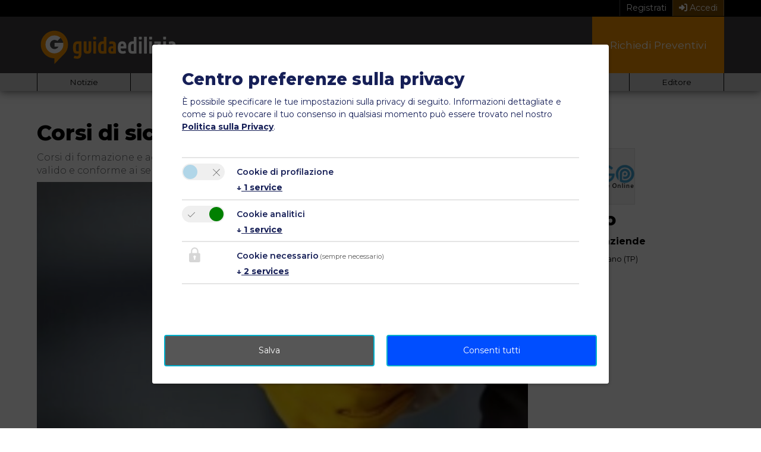

--- FILE ---
content_type: text/html; charset=utf-8
request_url: https://www.guidaedilizia.it/product/pedago/corsi-di-sicurezza-per-rls-2045/
body_size: 10479
content:
<!DOCTYPE html> <html lang="it"> <head> <meta charset="utf-8"> <!--
	This website is powered by TYPO3 - inspiring people to share!
	TYPO3 is a free open source Content Management Framework initially created by Kasper Skaarhoj and licensed under GNU/GPL.
	TYPO3 is copyright 1998-2026 of Kasper Skaarhoj. Extensions are copyright of their respective owners.
	Information and contribution at https://typo3.org/
--> <base href="https://www.guidaedilizia.it/"> <title>Corsi di sicurezza per RLS - Pedago | GuidaEdilizia</title> <meta http-equiv="x-ua-compatible" content="IE=edge"> <meta name="description" content="PEDAGO - &lt;p&gt;Ai fini della sicurezza, i lavoratori devono essere rappresentati da un soggetto eletto da loro stessi che prende appunto il nome di &lt;strong&gt;Rappresentante&amp;hellip;&lt;/strong&gt;&lt;/p&gt;"> <meta name="robots" content="index, follow"> <meta name="twitter:card" content="summary"> <link rel="stylesheet" href="https://www.guidaedilizia.it/typo3temp/assets/compressed/merged-752b7757b4783a593d7b459977e982c8-869bdccc3260618bebf18ec61ee79764.css.gz?1757324035" media="all"> <script>
				const storageName = 'ged-consent';
				const translatedButtonTextCookieSettings = 'Modificare';
				const cookieSettingsImgPathDefault = 'https://www.guidaedilizia.it/_assets/f34691673face4b5c642d176b42916a9/Icons/icon_cookie_settings.svg';
				const cookieSettingsImgPathHover = 'https://www.guidaedilizia.it/_assets/f34691673face4b5c642d176b42916a9/Icons/icon_cookie_settings-hover.svg';
				const cookieIconPermanentlyAvailable = '0';
				const cookieExpiresAfterDays = 365;
				let allServiceSettings = [];
				let consenTypeObj = {};
				let serviceSetting = {};
				let serviceName = {};
				let serviceIsTypeOfConsentMode = false;
			</script> <script type="opt-in" data-type="text/javascript" data-name="google-tagmanager-1">
				(function(w,d,s,l,i){w[l]=w[l]||[];w[l].push({'gtm.start':
				new Date().getTime(),event:'gtm.js'});var f=d.getElementsByTagName(s)[0],
				j=d.createElement(s),dl=l!='dataLayer'?'&l='+l:'';j.async=true;j.src=
				'https://www.googletagmanager.com/gtm.js?id='+i+dl;f.parentNode.insertBefore(j,f);
				})(window,document,'script','dataLayer','GTM-W5SJ5WD');
			</script> <script type="opt-in" data-type="text/javascript" data-name="google-tagmanager-service-2"></script> <script type="opt-in" data-type="text/javascript" data-name="google-tagmanager-service-3"></script> <link rel="apple-touch-icon" sizes="57x57" href="fileadmin/icons/apple-icon-57x57.png"> <link rel="apple-touch-icon" sizes="60x60" href="fileadmin/icons/apple-icon-60x60.png"> <link rel="apple-touch-icon" sizes="72x72" href="fileadmin/icons/apple-icon-72x72.png"> <link rel="apple-touch-icon" sizes="76x76" href="fileadmin/icons/apple-icon-76x76.png"> <link rel="apple-touch-icon" sizes="114x114" href="fileadmin/icons/apple-icon-114x114.png"> <link rel="apple-touch-icon" sizes="120x120" href="fileadmin/icons/apple-icon-120x120.png"> <link rel="apple-touch-icon" sizes="144x144" href="fileadmin/icons/apple-icon-144x144.png"> <link rel="apple-touch-icon" sizes="152x152" href="fileadmin/icons/apple-icon-152x152.png"> <link rel="apple-touch-icon" sizes="180x180" href="fileadmin/icons/apple-icon-180x180.png"> <link rel="icon" type="image/png" sizes="192x192" href="fileadmin/icons/android-icon-192x192.png"> <link rel="icon" type="image/png" sizes="32x32" href="fileadmin/icons/favicon-32x32.png"> <link rel="icon" type="image/png" sizes="96x96" href="fileadmin/icons/favicon-96x96.png"> <link rel="icon" type="image/png" sizes="16x16" href="fileadmin/icons/favicon-16x16.png"> <link rel="manifest" href="fileadmin/icons/manifest.json"> <meta name="msapplication-TileColor" content="#ffffff"> <meta name="msapplication-TileImage" content="fileadmin/icons/ms-icon-144x144.png"> <meta name="theme-color" content="#ffffff"> <meta name="viewport" content="width=device-width, initial-scale=1, maximum-scale=5"> <link rel="preconnect" href="https://fonts.googleapis.com"> <link rel="preconnect" href="https://fonts.gstatic.com" crossorigin> <link href="https://fonts.googleapis.com/css2?family=Montserrat:ital,wght@0,100..900;1,100..900&display=swap" rel="stylesheet"> <link rel="dns-prefetch" href="https://cdn.guidaedilizia.it"> <link rel="canonical" href="https://www.guidaedilizia.it/product/pedago/corsi-di-sicurezza-per-rls-2045/"> </head> <body> <noscript><iframe src="https://www.googletagmanager.com/ns.html?id=GTM-W5SJ5WD" height="0" width="0" style="display:none;visibility:hidden"></iframe></noscript> <header id="header"> <div class="user-area-header"> <div class="header-container d-flex justify-content-end"> <a class="user-area-header-link register" href="/registrazione/"> Registrati </a> <a class="user-area-header-link login" href="/login/"> <i class="fas fa-sign-in-alt"></i> Accedi </a> </div> </div> <div class="main-header"> <div class="header-container d-flex"> <div class="main-header-logo"> <div class="main-header-logo-image"> <a href="/"> <img alt="GuidaEdilizia" src="https://www.guidaedilizia.it/_assets/8421e6677a0db7cdaeb42f93c4c6a1dd/images/guidaedilizia-logo-mobile.svg" width="240" height="70"> </a> </div> </div> <nav class="main-header-nav-container flex-grow-1 d-md-block d-none"> <ul class="main-header-nav d-flex justify-content-end align-items-stretch"><li class="main-header-nav-item d-flex align-items-end"><a href="/guida-alla-casa/"><span>Guida Casa</span></a></li><li class="main-header-nav-item d-flex align-items-end"><a href="/prodotti/"><span>Prodotti</span></a></li><li class="main-header-nav-item d-flex align-items-end ns"><a href="/aziende/"><span>Aziende</span></a><ul class="main-header-nav-sub"><li class="main-header-nav-sub-item"><a href="/aziende/"><span>Cerca Azienda</span></a></li><li class="main-header-nav-sub-item"><a href="/contatto/per-le-aziende/"><span>Diventa Partner</span></a></li></ul></li><li class="main-header-nav-item d-flex align-items-end ns"><a href="/professionisti/"><span>Professionisti</span></a><ul class="main-header-nav-sub"><li class="main-header-nav-sub-item"><a href="/professionisti/"><span>Cerca Professionisti</span></a></li><li class="main-header-nav-sub-item"><a href="/contatto/per-le-aziende/"><span>Diventa Partner</span></a></li></ul></li><li class="main-header-nav-item d-flex align-items-end"><a href="/blog/"><span>Blog</span></a></li><li class="main-header-nav-item d-flex align-items-end"><a href="/preventivi/"><span>Richiedi Preventivi</span></a></li></ul> </nav> <nav class="main-header-nav-container-mobile align-self-center flex-grow-1 d-lg-none d-md-none"> <button class="navbar-toggler" type="button" data-bs-toggle="collapse" data-bs-target="#main-mobile-header-nav" aria-controls="ligNav" aria-expanded="false" aria-label="Toggle navigation"> <span class="navbar-toggler-icon"><i class="fa fa-bars" aria-hidden="true"></i></span> </button> <div class="collapse navbar-collapse navbar-fallback-behaviour" id="main-mobile-header-nav"> <ul class="navbar-nav"><li class="nav-item"><a href="/guida-alla-casa/">Guida Casa</a></li><li class="nav-item"><a href="/prodotti/">Prodotti</a></li><li class="nav-item dropdown"><a href="/aziende/"><span>Aziende</span><i class="fas fa-chevron-right"></i></a><ul class="navbar-nav"><li class="nav-item"><a href="/aziende/">Cerca Azienda</a></li><li class="nav-item"><a href="/contatto/per-le-aziende/">Diventa Partner</a></li></ul></li><li class="nav-item dropdown"><a href="/professionisti/"><span>Professionisti</span><i class="fas fa-chevron-right"></i></a><ul class="navbar-nav"><li class="nav-item"><a href="/professionisti/">Cerca Professionisti</a></li><li class="nav-item"><a href="/contatto/per-le-aziende/">Diventa Partner</a></li></ul></li><li class="nav-item"><a href="/blog/">Blog</a></li><li class="nav-item"><a href="/preventivi/">Richiedi Preventivi</a></li></ul> <ul class="navbar-nav"><li class="nav-item dropdown"><a href="/news/"><span>Notizie</span><i class="fas fa-chevron-right"></i></a><ul class="navbar-nav"><li class="nav-item"><a href="/news/">Notizie e Mercato</a></li><li class="nav-item"><a href="/notizie-aziende/">Comunicati stampa</a></li><li class="nav-item"><a href="https://news.google.com/publications/CAAqBwgKMPTLlQsw5bCrAw?oc=3&amp;ceid=IT:it" target="_blank" rel="noreferrer">Google News</a></li><li class="nav-item"><a href="/eventi/">Eventi e Fiere</a></li><li class="nav-item"><a href="/newsletter/">Newsletter</a></li></ul></li><li class="nav-item"><a href="https://www.lignius.it/formazione/corso-online-progettare-costruire-case-in-legno/" target="_blank" rel="noreferrer">Formazione online</a></li><li class="nav-item"><a href="https://cantiere-italia.guidaedilizia.it" target="_blank" rel="noreferrer">Cantieri LIVE</a></li><li class="nav-item dropdown"><a href="/newsletter/"><span>Email Marketing</span><i class="fas fa-chevron-right"></i></a><ul class="navbar-nav"><li class="nav-item"><a href="/newsletter/">Iscrizione</a></li><li class="nav-item"><a href="/newsletter/archivio/">Newsletter</a></li></ul></li><li class="nav-item dropdown"><a href="/contatto/per-le-aziende/"><span>Advertising</span><i class="fas fa-chevron-right"></i></a><ul class="navbar-nav"><li class="nav-item"><a href="/contatto/per-le-aziende/">Per le Aziende</a></li></ul></li><li class="nav-item dropdown"><a href="https://www.inwento.it" target="_blank" rel="noreferrer"><span>Editore</span><i class="fas fa-chevron-right"></i></a><ul class="navbar-nav"><li class="nav-item"><a href="https://www.inwento.it" target="_blank" rel="noreferrer">Inwento</a></li><li class="nav-item"><a href="/contatto/jobs/">Lavora con noi</a></li></ul></li></ul> </div> </nav> </div> </div> <div class="sub-header d-none d-md-block"> <div class="header-container d-flex"> <nav class="sub-header-nav-container flex-grow-1 navbar-expand-md me-auto"> <button class="navbar-toggler" type="button" data-bs-toggle="collapse" data-bs-target="#sub-header-nav" aria-controls="ligNav" aria-expanded="false" aria-label="Toggle navigation"> <span class="navbar-toggler-icon"><i class="fa fa-bars" aria-hidden="true"></i></span> </button> <div class="collapse navbar-collapse" id="sub-header-nav"> <ul class="sub-header-nav d-flex flex-grow-1 justify-content-start align-items-center"><li class="sub-header-nav-item flex-fill ns"><a href="/news/"><span>Notizie</span></a><ul class="sub-header-nav-sub"><li class="sub-header-nav-sub-item"><a href="/news/">Notizie e Mercato</a></li><li class="sub-header-nav-sub-item"><a href="/notizie-aziende/">Comunicati stampa</a></li><li class="sub-header-nav-sub-item"><a href="https://news.google.com/publications/CAAqBwgKMPTLlQsw5bCrAw?oc=3&amp;ceid=IT:it" target="_blank" rel="noreferrer">Google News</a></li><li class="sub-header-nav-sub-item"><a href="/eventi/">Eventi e Fiere</a></li><li class="sub-header-nav-sub-item"><a href="/newsletter/">Newsletter</a></li></ul></li><li class="sub-header-nav-item flex-fill"><a href="https://www.lignius.it/formazione/corso-online-progettare-costruire-case-in-legno/" target="_blank" rel="noreferrer">Formazione online</a></li><li class="sub-header-nav-item flex-fill"><a href="https://cantiere-italia.guidaedilizia.it" target="_blank" rel="noreferrer">Cantieri LIVE</a></li><li class="sub-header-nav-item flex-fill ns"><a href="/newsletter/"><span>Email Marketing</span></a><ul class="sub-header-nav-sub"><li class="sub-header-nav-sub-item"><a href="/newsletter/">Iscrizione</a></li><li class="sub-header-nav-sub-item"><a href="/newsletter/archivio/">Newsletter</a></li></ul></li><li class="sub-header-nav-item flex-fill ns"><a href="/contatto/per-le-aziende/"><span>Advertising</span></a><ul class="sub-header-nav-sub"><li class="sub-header-nav-sub-item"><a href="/contatto/per-le-aziende/">Per le Aziende</a></li></ul></li><li class="sub-header-nav-item flex-fill ns"><a href="https://www.inwento.it" target="_blank" rel="noreferrer"><span>Editore</span></a><ul class="sub-header-nav-sub"><li class="sub-header-nav-sub-item"><a href="https://www.inwento.it" target="_blank" rel="noreferrer">Inwento</a></li><li class="sub-header-nav-sub-item"><a href="/contatto/jobs/">Lavora con noi</a></li></ul></li></ul> </div> </nav> </div> </div> </header> <div id="wrapper" class="layout-0"> <main id="main" itemscope itemtype="https://schema.org/WebPage"> <div class=" element-layout-0 container-fluid limited-width-default "><div id="c123" class="element element-default frame-type-inwentocompanies_productdetail "><div class="mt-5 mb-5 body-col-container col-2-flex-main-left"><main class="profile-main main-col"><div itemscope itemtype="https://schema.org/Product"><link itemprop="url" href="/product/pedago/corsi-di-sicurezza-per-rls-2045/"><h1 itemprop="name">Corsi di sicurezza per RLS</h1><h2 class="item-subtitle text-muted small"> Corsi di formazione e aggiornamento per Rappresentante dei Lavoratori per la Sicurezza o RLS, valido e conforme ai sensi del D.Lgs 81/08 - <span class="sector">Servizi per aziende</span></h2><div class="image-overlay"><img itemprop="image" class="img-fluid" alt="Pedago - Corsi di sicurezza per RLS" loading="lazy" src="https://www.guidaedilizia.it/images/_processed_/3/2/csm_previewImages_0-1560516836_3f6bf9f782.jpg" width="930" height="650"></div><div class="row"><div class="col-sm-6 blog-sharing"><div data-mail-url="mailto:" data-media-url="https://www.guidaedilizia.it/images/aziende/pedago/prodotti/corsi-di-sicurezza-per-rls-2045/immagini/previewImages_0-1560516836.jpg" data-button-style="icon" data-services="[&#039;facebook&#039;,&#039;linkedin&#039;,&#039;pinterest&#039;,&#039;twitter&#039;,&#039;whatsapp&#039;,&#039;mail&#039;]" data-lang="it" class="shariff"></div></div><div class="col-sm-6 blog-ratings small text-end"><div class="rating-stars" data-rating="https://www.guidaedilizia.it/?tx_contentmodules_rating%5Baction%5D=vote&tx_contentmodules_rating%5Bcontroller%5D=Rating&type=78421689&cHash=c4b0f0c75ff38cedc4357a2565c7973f" data-rating-section="product|2045" data-rating-exact-matching" itemprop=aggregateRating itemscope itemtype=http://schema.org/AggregateRating><span data-rating-star="1"><i class="fas fa-star" data-default="fas fa-star"></i></span><span data-rating-star="2"><i class="fas fa-star" data-default="fas fa-star"></i></span><span data-rating-star="3"><i class="fas fa-star" data-default="fas fa-star"></i></span><span data-rating-star="4"><i class="fas fa-star" data-default="fas fa-star"></i></span><span data-rating-star="5"><i class="fas fa-star" data-default="fas fa-star"></i></span><small><span class="rating-value" itemprop=ratingValue>5,0</span>/5<br>votato da <span class="vote-count" itemprop=reviewCount>1</span> persone</small></div></div></div><hr><h2>Descrizione Prodotto</h2><div itemprop="description"><p>Ai fini della sicurezza, i lavoratori devono essere rappresentati da un soggetto eletto da loro stessi che prende appunto il nome di <strong>Rappresentante dei Lavoratori per la Sicurezza</strong> o <strong>RLS</strong>. Egli dovrà far da portavoce ai lavoratori presso i responsabili dell'azienda con lo scopo di migliorare il funzionamento della macchina della sicurezza. Per far ciò è previsto l'<strong>obbligo di formazione</strong> per questo soggetto.</p><p>Programma e Durata&nbsp;</p><p>Il corso ha una <strong>durata di 32 ore</strong> e i contenuti minimi del suo programma sono stabiliti dalla normativa e consentono&nbsp;al soggetto di acquisire conoscenze e competenze relative a:</p><ul><li>aspetto normativo e alla sua evoluzione;</li><li>individuazione, valutazione, gestione dei rischi;</li><li>dispositivi di protezione personale o DPI;</li><li>comunicazione e aspetti relazionali;</li></ul><p>Validità ed Aggiornamento</p><p>L'attestato rilasciato dal Corso per Rappresentate dei Lavoratori per la Sicurezza ha una <strong>validità di 1 anno</strong>, di conseguenza deve essere aggiornato ogni anno con corsi di durata differente in base al numero dei dipendenti presenti in azienda:</p><ul><li>4 ore per RLS di aziende fino a 50 dipendenti;</li><li>8 ore per RLS di aziende oltre 50 dipendenti;</li></ul><p>I corsi per RLS sono validi in e-learning?</p><p>Si, i corsi per RLS è possibile seguire in e-learning i corsi di formazione ed aggiornamento, tuttavia c'è una condizione: deve essere espressamente specificato nel CCNL del settore di riferimento.</p><p><strong>Scopri maggiori informazioni sui percorsi formativi erogati in e-learning da Corsisicurezza.it</strong>: <a href="https://www.corsisicurezza.it/lavoro/rls.htm?utm_source=guidaedilizia" target="_blank">corsi di formazione per RLS</a>; <a href="https://www.corsisicurezza.it/lavoro/aggiornamento-rls.htm?utm_source=guidaedilizia" target="_blank">corsi di aggiornamento per RLS</a>;</p></div><hr><section><h2>Altri prodotti di Pedago</h2><div class="row"><article class="product col-md-4 col-sm-6 mb-4"><div class="card border-gray-lighter card-shadow"><a href="/product/pedago/corso-docfa-4004-e-pratiche-catastali-2049/" class="card-img-top-container" title="Corso docfa 4.00.4 e pratiche catastali"><img class="card-img-top" title="Pedago - Corso docfa 4.00.4 e pratiche catastali" alt="Pedago - Corso docfa 4.00.4 e pratiche catastali" loading="lazy" src="https://www.guidaedilizia.it/images/_processed_/f/3/csm_previewImages_0-1560777795_045ff912e4.jpg" width="400" height="290"></a><div class="card-body"><a class="card-title mb-0" href="/product/pedago/corso-docfa-4004-e-pratiche-catastali-2049/"><span itemprop="name">Corso docfa 4.00.4 e pratiche catastali</span></a><p class="card-subtitle">Servizi per aziende</p><div class="card-text"><div><p>Corso di formazione sul software DOCFA 4.00.4 aggiornato secondo le nuove istruzioni operative dell’8 giugno 2017 con crediti formativi profess</p></div></div></div></div></article><article class="product col-md-4 col-sm-6 mb-4"><div class="card border-gray-lighter card-shadow"><a href="/product/pedago/corso-di-progettazione-di-impianti-solari-e-fotovoltaici-2046/" class="card-img-top-container" title="Corso di progettazione di impianti solari e fotovoltaici"><img class="card-img-top" title="Pedago - Corso di progettazione di impianti solari e fotovoltaici" alt="Pedago - Corso di progettazione di impianti solari e fotovoltaici" loading="lazy" src="https://www.guidaedilizia.it/images/_processed_/5/4/csm_previewImages_0-1560516515_9ac99d9bd3.jpg" width="400" height="290"></a><div class="card-body"><a class="card-title mb-0" href="/product/pedago/corso-di-progettazione-di-impianti-solari-e-fotovoltaici-2046/"><span itemprop="name">Corso di progettazione di impianti solari e fotovoltaici</span></a><p class="card-subtitle">Servizi per aziende</p><div class="card-text"><div><p>Corso per progettisti di impianti solari e fotovoltaici con CFP riconosciuti dai maggiori ordini professionali</p></div></div></div></div></article><article class="product col-md-4 col-sm-6 mb-4"><div class="card border-gray-lighter card-shadow"><a href="/product/pedago/corso-di-progettazione-domotica-2048/" class="card-img-top-container" title="Corso di progettazione domotica"><img class="card-img-top" title="Pedago - Corso di progettazione domotica" alt="Pedago - Corso di progettazione domotica" loading="lazy" src="https://www.guidaedilizia.it/images/_processed_/8/1/csm_previewImages_0-1560518548_2ddf6c81c0.jpg" width="400" height="290"></a><div class="card-body"><a class="card-title mb-0" href="/product/pedago/corso-di-progettazione-domotica-2048/"><span itemprop="name">Corso di progettazione domotica</span></a><p class="card-subtitle">Servizi per aziende</p><div class="card-text"><div><p>Corso di progettazione di impianti domotici online valido e riconosciuto per il rilascio di crediti formativi professionali</p></div></div></div></div></article></div><div class="text-center"><a class="btn btn-primary" href="/company/pedago/profile/#prodotti"> tutti i prodotti </a></div></section></div></main><aside class="profile-aside aside-col order-lg-last mt-5 mt-5-lg"><div class="company-aside-item"><div class="company-aside-item-logo-wrap"><a href="/company/pedago/profile/"><div class="company-aside-item-logo d-flex align-items-center"><img title="Pedago" alt="Pedago" src="https://www.guidaedilizia.it/images/aziende/pedago/immagini/logo_0-1559134363.png" width="188" height="50"></div></a></div><div class="company-aside-item-info mt-2 mb-3"><a href="/company/pedago/profile/" itemprop="url" class="company-aside-item-title"> Pedago </a><div class="company-aside-item-sub-headline"> Servizi per aziende </div><div class="company-aside-item-address"> 91022 Castelvetrano (TP) </div></div><div class="mt-5"> <script async src="https://pagead2.googlesyndication.com/pagead/js/adsbygoogle.js?client=ca-pub-7711706824805830" crossorigin="anonymous"></script><ins class="adsbygoogle" style="display:block" data-ad-client="ca-pub-7711706824805830" data-ad-slot="3641150359" data-ad-format="auto" data-full-width-responsive="true"></ins> <script>
          (adsbygoogle = window.adsbygoogle || []).push({});
      </script></div></div><div class="element-layout-5 mt-3"><header><h3>Richiesta contatto</h3></header><div class="no-padding"><form enctype="multipart/form-data" method="post" name="companyContact" novalidate="novalidate" class="validate" id="companyContact" action="/company/pedago/contact/#companyContact"><div><input type="hidden" name="tx_inwentocompanies_company[companyContact][__state]" value="TzozOToiVFlQTzNcQ01TXEZvcm1cRG9tYWluXFJ1bnRpbWVcRm9ybVN0YXRlIjoyOntzOjI1OiIAKgBsYXN0RGlzcGxheWVkUGFnZUluZGV4IjtpOjA7czoxMzoiACoAZm9ybVZhbHVlcyI7YTowOnt9fQ==8af6f54a671b5a13cc9943af9d566dfc4337f4a1"><input type="hidden" name="tx_inwentocompanies_company[__trustedProperties]" value="{&quot;companyContact&quot;:{&quot;requestType&quot;:[1,1,1],&quot;region&quot;:1,&quot;zone&quot;:1,&quot;city&quot;:1,&quot;zip&quot;:1,&quot;firstName&quot;:1,&quot;lastName&quot;:1,&quot;email&quot;:1,&quot;phone&quot;:1,&quot;address&quot;:1,&quot;message&quot;:1,&quot;privacy&quot;:1,&quot;formType&quot;:1,&quot;product&quot;:1,&quot;productId&quot;:1,&quot;building&quot;:1,&quot;__currentPage&quot;:1}}cf1fb143677fdc46eb1e51bb5a348df5f0187e8b"></div><div class="mb-2"><div class="input checkbox"><div id="companyContact-requestType" class="inputs-list"><div class="form-check"><input type="hidden" name="tx_inwentocompanies_company[companyContact][requestType]" value=""><input class=" form-check-input" id="companyContact-requestType-0" type="checkbox" name="tx_inwentocompanies_company[companyContact][requestType][]" value="Richiedi listino Prezzi"><label class="form-check-label" for="companyContact-requestType-0"><span>Listino Prezzi</span></label></div><div class="form-check"><input class=" form-check-input" id="companyContact-requestType-1" type="checkbox" name="tx_inwentocompanies_company[companyContact][requestType][]" value="Richiedi catalogo"><label class="form-check-label" for="companyContact-requestType-1"><span>Catalogo</span></label></div><div class="form-check"><input class=" form-check-input" id="companyContact-requestType-2" type="checkbox" name="tx_inwentocompanies_company[companyContact][requestType][]" value="Richiedi Contatto"><label class="form-check-label" for="companyContact-requestType-2"><span>Contatto</span></label></div></div></div></div><div class="mb-2"><div class="input"><select required="required" data-geo="rep" class=" form-select form-select-sm" id="companyContact-region" name="tx_inwentocompanies_company[companyContact][region]"><option value="">-- Regione --</option></select></div></div><div class="mb-2"><div class="input"><select required="required" data-geo="pep" class=" form-select form-select-sm" id="companyContact-zone" name="tx_inwentocompanies_company[companyContact][zone]"><option value="">-- Provincia --</option></select></div></div><div class="mb-2"><div class="input"><select required="required" data-geo="cep" class=" form-select form-select-sm" id="companyContact-city" name="tx_inwentocompanies_company[companyContact][city]"><option value="">-- Comune --</option></select></div></div><div class="mb-2"><div class="input"><input step="1" placeholder="CAP *" required="required" data-geo="zip" class=" form-control form-control-sm" id="companyContact-zip" type="number" name="tx_inwentocompanies_company[companyContact][zip]"></div></div><div class="mb-2"><div class="input"><input placeholder="Nome *" required="required" class=" form-control form-control-sm" id="companyContact-firstName" type="text" name="tx_inwentocompanies_company[companyContact][firstName]" value=""></div></div><div class="mb-2"><div class="input"><input placeholder="Cognome *" required="required" class=" form-control form-control-sm" id="companyContact-lastName" type="text" name="tx_inwentocompanies_company[companyContact][lastName]" value=""></div></div><div class="mb-2"><div class="input"><input placeholder="Email *" required="required" class=" form-control form-control-sm" id="companyContact-email" type="text" name="tx_inwentocompanies_company[companyContact][email]" value=""></div></div><div class="mb-2"><div class="input"><input placeholder="Telefono" required="required" class=" form-control form-control-sm" id="companyContact-phone" type="text" name="tx_inwentocompanies_company[companyContact][phone]" value=""></div></div><div class="mb-2"><div class="input"><input placeholder="Indirizzo" class=" form-control form-control-sm" id="companyContact-address" type="text" name="tx_inwentocompanies_company[companyContact][address]" value=""></div></div><div class="mb-2"><div class="input"> <textarea placeholder="Messaggio personale" class="xxlarge form-control form-control-sm" id="companyContact-message" name="tx_inwentocompanies_company[companyContact][message]"></textarea></div></div><div class="mb-2"><div class="input checkbox"><div class="add-on form-check"><input type="hidden" name="tx_inwentocompanies_company[companyContact][privacy]" value=""><input class="add-on form-check-input" id="companyContact-privacy" type="checkbox" name="tx_inwentocompanies_company[companyContact][privacy]" value="1"><label class="form-check-label" for="companyContact-privacy"><span> Accetto che i dati comunicati saranno trattati nel pieno rispetto del Ue 2016/679 in materia di tutela dei dati personali.</span></label></div></div></div><input id="companyContact-formType" type="hidden" name="tx_inwentocompanies_company[companyContact][formType]" value="companyContact"><input id="companyContact-product" type="hidden" name="tx_inwentocompanies_company[companyContact][product]" value="Corsi di sicurezza per RLS"><input id="companyContact-productId" type="hidden" name="tx_inwentocompanies_company[companyContact][productId]" value="2045"><input id="companyContact-building" type="hidden" name="tx_inwentocompanies_company[companyContact][building]" value=""><div class="actions"><nav class="form-navigation"><div class="btn-toolbar" role="toolbar"><div class="btn-group" role="group"><span class="next submit"><button class="btn btn-primary" type="submit" name="tx_inwentocompanies_company[companyContact][__currentPage]" value="1"> Invia </button></span></div></div></nav></div></form> <script>
	var formGeoSettings = {
		pep: 'https://www.guidaedilizia.it/contacts-form/json/zones/geo.json',
		cep: 'https://www.guidaedilizia.it/contacts-form/json/municipalities/geo.json',
    rep: 'https://www.guidaedilizia.it/contacts-form/json/regions/geo.json'
	};
</script></div></div></aside></div></div></div> </main> <footer id="footer"> <div class="footer-info"> <div class="container-fluid limited-width-default"> <div class="row footer-info-row"> <div class="col"> <h3>GuidaEdilizia.<br>Un mondo su misura per te</h3> <hr> <p>La Guida dell’edilizia italiana con il maggior numero di visite, contatti professionali e privati. Entra a far parte della nostra community!</p> </div> <div class="col d-sm-none d-lg-block"> <h4>Diventa visibile e ottieni nuovi clienti</h4> <p>Il nostro portale, grazie al suo posizionamento sui motori di ricerca, conta sempre più visite e ti offre servizi mirati a incrementare la tua visibilità e ad ottenere nuovi clienti. Attraverso la scheda azienda, le schede prodotto, la presenza nella Guida Casa e Costruzioni e l’invio di DEM puoi arrivare al cuore della nostra grande community.</p> </div> <div class="col d-sm-none d-lg-block"> <h4>Pacchetti ideati per il tuo successo</h4> <p>Per contribuire al successo della tua Azienda abbiamo studiato 3 pacchetti specifici, con l’obiettivo di farti raggiungere il miglior risultato a prezzi vantaggiosi. Premium, Advanced e StartUp sono anche adattabili alle tue esigenze, con soluzioni personalizzate.</p> </div> <div class="col d-sm-none d-lg-block"> <h4>Guida Casa e Costruzioni</h4> <p>Sapevi che i manuali per l’acquisto sono tra i contenuti più ricercati su internet? La nostra Guida Casa e Costruzioni risponde a questa esigenza. Gli utenti trovano i nostri articoli sui motori di ricerca e ci chiedono un preventivo. Mostra il tuo marchio e i tuoi prodotti su queste pagine e accedi al nostro database di richieste.</p> </div> <div class="col"> <p>Richiedici una consulenza gratuita per la tua visibilità online!</p> <a class="btn btn-dark" href="/contatto/per-le-aziende/">Richiedi MediaKit</a> </div> </div> </div> </div> <div class="footer-sitemap"> <div class="container-fluid limited-width-default"> <div class="footer-logo"> <a href="/"> <img alt="GuidaEdilizia" loading="lazy" src="https://www.guidaedilizia.it/_assets/8421e6677a0db7cdaeb42f93c4c6a1dd/images/guidaedilizia-logo-mobile.svg" width="363" height="105"> </a> </div> <div class="d-flex flex-md-row flex-column"> <div class="footer-imp flex-grow-1 flex-grow-md-0"> <div class="row"> <div class="col-md-12 col-6"> <h3>Casa Editrice</h3> <div> <span class="title">Inwento Srl</span><br> <div> <span>Via Palade 97</span><br> <span>39012</span> <span>Merano (BZ)</span><br> </div> <a href="mailto:info@inwento.it">info@inwento.it</a><br> <br> P.IVA IT02787590211<br>iscrizione al ROC N° 32416 </div> </div> <div class="col-md-12 col-6 mt-2"> <strong>Redazione</strong><br> <a href="mailto:redazione@guidaedilizia.it">redazione@guidaedilizia.it</a> <br> <br><a class="btn btn-primary" href="/contatto/per-le-aziende/">Contattaci</a> </div> </div> </div> <div class="flex-grow-1 footer-sitemap-links"> <div class="row"> <div class="col-6 col-sm-4 col-lg"> <div class="footer-sitemap-title">GuidaEdilizia</div> <ul class="footer-sitemap-nav"><li><a href="/news/">Notizie e mercato</a></li><li><a href="/notizie-aziende/">Comunicati stampa</a></li><li><a href="/eventi/">Eventi e fiere</a></li><li><a href="/newsletter/">Iscrizione Newsletter</a></li></ul> </div> <div class="col-6 col-sm-4 col-lg"> <div class="footer-sitemap-title">GuidaCasa</div> <ul class="footer-sitemap-nav"><li><a href="/guida-alla-casa/">Guide alla Casa</a></li><li><a href="/blog/">Blog Casa</a></li><li><a href="/preventivi/">Richiedi Preventivi</a></li></ul> </div> <div class="col-6 col-sm-4 col-lg"> <div class="footer-sitemap-title">Aziende</div> <ul class="footer-sitemap-nav"><li><a href="/aziende/">Aziende e Imprese</a></li><li><a href="/prodotti/">Catalogo prodotti</a></li></ul> </div> <div class="col-6 col-sm-4 col-lg"> <div class="footer-sitemap-title">Business</div> <ul class="footer-sitemap-nav"><li><a href="/contatto/per-le-aziende/">Pubblicità</a></li><li><a href="/newsletter/archivio/">Email Marketing</a></li><li><a href="https://cantiere-italia.guidaedilizia.it" target="_blank" rel="noreferrer">Webcam Cantieri</a></li></ul> </div> <div class="col-6 col-sm-4 col-lg"> <div class="footer-sitemap-title">Editore</div> <ul class="footer-sitemap-nav"><li><a href="https://www.inwento.it" target="_blank" rel="noreferrer">Chi siamo</a></li><li><a href="/contatto/jobs/">Lavora con noi</a></li><li><a href="/contatto/per-le-aziende/">Contattaci</a></li></ul> </div> </div> </div> </div> </div> </div> <div class="footer-bottom"> <div class="container-fluid limited-width-default"> <div class="d-flex flex-sm-row flex-column"> <nav class="footer-bottom-nav"> <ul> <li> <a href="/footer/privacy/">Privacy</a> </li> <li> <a href="/footer/condizioni-generali/">Note legali</a> </li> <li> <a id="cookie-link" href="/cookies/">Cookies</a> </li> <li> <a href="/footer/ideal/">© Inwento | Ideal</a> </li> </ul> </nav> <div class="footer-bottom-sozial ms-sm-auto ms-sm-auto"> <ul> <li> <a href="https://facebook.com/guidaedilizia" t target="_blank" rel="noopener nofollow" title="Facebook"><i class="fab fa-facebook-square" aria-hidden="true"></i></a> </li> <li> <a href="https://x.com/guidaedilizia" target="_blank" rel="noopener nofollow" title="X"><i class="fa-brands fa-square-x-twitter" aria-hidden="true"></i></a> </li> <li> <a href="https://www.linkedin.com/in/guida-edilizia-66b58420/" target="_blank" rel="noopener nofollow" title="LinkedIn"><i class="fab fa-linkedin" aria-hidden="true"></i></a> </li> <li> <a href="https://www.youtube.com/channel/UCIWp9fphh9EFAkFsBUJUrtw" target="_blank" rel="noopener nofollow" title="Youtube"><i class="fab fa-youtube-square" aria-hidden="true"></i></a> </li> </ul> </div> </div> </div> </div> </footer> </div> <div class="tx-we-cookie-consent"> </div> <script src="https://www.guidaedilizia.it/typo3temp/assets/compressed/bootstrap.bundle.min-1ba1e5219778397dd17c8788d74682fc.js.gz?1757324028" type="module" defer="defer"></script> <script src="https://www.guidaedilizia.it/typo3temp/assets/compressed/merged-ae211b5492c8a7e26d6cb769babf77a3-0354ce614c60aeeac9079b610c74c220.js.gz?1749822722"></script> <script src="https://www.guidaedilizia.it/typo3temp/assets/compressed/content-utilities.bundle-45c8863f6ae5fd27674c792d20e806c8.js.gz?1716469698" type="module" defer="defer"></script> <script src="https://www.guidaedilizia.it/typo3temp/assets/compressed/content-modules.bundle-7530ec67d671be1bed2547b03d7180bb.js.gz?1716456209" type="module" defer="defer"></script> <script src="https://www.guidaedilizia.it/typo3temp/assets/compressed/login.bundle-15ebedc993e2b2bf22bc7ea79a7bdc6c.js.gz?1741805929" type="module" defer="defer"></script> <script src="https://www.guidaedilizia.it/typo3temp/assets/compressed/contacts.bundle-978a623010883f5401f92645e0d6d633.js.gz?1741805929" type="module" defer="defer"></script> <script src="https://www.guidaedilizia.it/typo3temp/assets/compressed/shariff.complete-27912a06c3c688b790e69f6e1fa19c45.js.gz?1741805929" defer="defer"></script> <script src="https://www.guidaedilizia.it/typo3temp/assets/compressed/guidaedilizia.bundle-0547e5cbf140969db0ba9291b5489a9d.js.gz?1741805929" type="module" defer="defer"></script> <script type="text/javascript">var klaroConfig = {"acceptAll":true,"additionalClass":"","cookieDomain":"","cookieExpiresAfterDays":"365","default":false,"elementID":"ged-cc","groupByPurpose":true,"hideDeclineAll":true,"hideLearnMore":false,"htmlTexts":true,"lang":"en","mustConsent":true,"poweredBy":"https:\/\/www.inwento.it","privacyPolicy":"https:\/\/www.guidaedilizia.it\/privacy\/","storageMethod":"cookie","storageName":"ged-consent","stylePrefix":"klaro we_cookie_consent notice--center","testing":false,"consentMode":false,"consentModev2":false,"translations":{"en":{"consentModal":{"title":"Centro preferenze sulla privacy","description":"\u00c8 possibile specificare le tue impostazioni sulla privacy di seguito."},"privacyPolicy":{"text":"Informazioni dettagliate e come si pu\u00f2 revocare il tuo consenso in qualsiasi momento pu\u00f2 essere trovato nel nostro {privacyPolicy}.","name":"Politica sulla Privacy"},"consentNotice":{"description":"Wir verwenden Cookies, um Inhalte und Anzeigen zu personalisieren, Funktionen fu\u0308r soziale Medien anbieten zu ko\u0308nnen und die Zugriffe auf unserer Website zu analysieren. Au\u00dferdem geben wir Informationen zu Ihrer Verwendung unserer Website an unsere Partner fu\u0308r soziale Medien, Werbung und Analysen weiter. Unsere Partner fu\u0308hren diese Informationen mo\u0308glicherweise mit weiteren Daten zusammen, die Sie ihnen bereitgestellt haben oder die sie im Rahmen Ihrer Nutzung der Dienste gesammelt haben. Weitere Informationen finden Sie in der \u003Ca href=\"https:\/\/www.guidaedilizia.it\/privacy\/\"\u003EDatenschutzerkl\u00e4rung\u003C\/a\u003E.","changeDescription":"Seit Ihrem letzten Besuch gab es \u00c4nderungen an den Datenschutzeinstellungen. Bitte aktualisieren Sie Ihre Einstellungen.","learnMore":"Modificare"},"contextualConsent":{"acceptOnce":"S\u00ec","acceptAlways":"Sempre","description":"Volete caricare contenuti esterni forniti da {title}?"},"service":{"disableAll":{"title":"Consenti tutti","description":"Sie haben jederzeit das Recht Ihre Einwilligungen einzeln oder in G\u00e4nze zu widerrufen. Werden Einwilligungen zur Datenverarbeitung widerrufen, sind die bis zum Widerruf rechtm\u00e4\u00dfig erhobenen Daten vom Anbieter weiterhin verarbeitbar."},"optOut":{"title":"(Opt-Out)","description":"Questa applicazione \u00e8 caricata per impostazione predefinita (ma puoi disattivarti)"},"required":{"title":"(sempre necessario)","description":"Diese Anwendung wird immer ben\u00f6tigt"},"purpose":"Scopo","purposes":"Scopi"},"purposes":{"unknown":"non mappat","cookie necessario":{"title":"Cookie necessario","description":""},"cookie analitici":{"title":"Cookie analitici","description":""},"cookie di profilazione":{"title":"Cookie di profilazione","description":""}},"ok":"Consento","save":"Salva","acceptAll":"Consenti tutti","acceptSelected":"Salva","decline":"Rifiutare","close":"Chioda","openConsent":"Modificare","poweredBy":"powered by idealit.com"}},"services":[],"purposeOrder":["cookie di profilazione","cookie analitici","cookie necessario","unknown"]}</script> <script type="text/javascript">
    klaroConfig.services.push({
		name: 'other-4',
		title: 'Cookie tecnici',
        description: 'Strettamente necessari per il funzionamento del sito o per consentire all’utente di usufruire dei contenuti e dei servizi da questi richiesti.',
        default: true,
        defaultIfNoConsent: true,
        required: true,
        optOut: false,
        translations: {'en':{'title':'Cookie tecnici'}},
        purposes: ['cookie necessario'],
        cookies: [],
        callback: ConsentApp.consentChanged,
        ownCallback:'',
        gtm:{trigger:'',variable:''}
    });
</script> <script type="text/javascript">
    klaroConfig.services.push({
		name: 'google-tagmanager-1',
		title: 'Google Tag Manager',
        description: 'Questo è un sistema di gestione dei tag per gestire tag e script HTML su questo sito web.',
        default: true,
        defaultIfNoConsent: true,
        required: true,
        optOut: false,
        translations: {'en':{'title':'Google Tag Manager'}},
        purposes: ['cookie necessario'],
        cookies: [],
        callback: ConsentApp.consentChanged,
        ownCallback:'',
        gtm:{trigger:'',variable:''}
    });
</script> <script type="text/javascript">
    klaroConfig.services.push({
		name: 'google-tagmanager-service-2',
		title: 'Analytics',
        description: 'Questi cookie ci consentono di contare le visite al sito Web e le sorgenti di traffico in modo da poter misurare e migliorare le prestazioni del nostro sito Web.',
        default: true,
        defaultIfNoConsent: true,
        required: false,
        optOut: false,
        translations: {'en':{'title':'Analytics'}},
        purposes: ['cookie analitici'],
        cookies: [['_ga', '/', ''], ['_gid', '/', '']],
        callback: ConsentApp.consentChanged,
        ownCallback:'',
        gtm:{trigger:'google-tagmanager-service-2',variable:'google-tagmanager-service-2'}
    });
</script> <script type="text/javascript">
    klaroConfig.services.push({
		name: 'google-tagmanager-service-3',
		title: 'Google Ads',
        description: 'Google Ads',
        default: false,
        defaultIfNoConsent: true,
        required: false,
        optOut: false,
        translations: {'en':{'title':'Google Ads'}},
        purposes: ['cookie di profilazione'],
        cookies: [],
        callback: ConsentApp.consentChanged,
        ownCallback:'',
        gtm:{trigger:'google-tagmanager-service-3',variable:'google-tagmanager-service-3'}
    });
</script> <script type="text/javascript" src="/_assets/f34691673face4b5c642d176b42916a9/Library/klaro/klaro.js"></script> </body> </html>

--- FILE ---
content_type: text/html; charset=utf-8
request_url: https://www.google.com/recaptcha/api2/aframe
body_size: 267
content:
<!DOCTYPE HTML><html><head><meta http-equiv="content-type" content="text/html; charset=UTF-8"></head><body><script nonce="6VGCrY5sLutEkLpygXQ1bQ">/** Anti-fraud and anti-abuse applications only. See google.com/recaptcha */ try{var clients={'sodar':'https://pagead2.googlesyndication.com/pagead/sodar?'};window.addEventListener("message",function(a){try{if(a.source===window.parent){var b=JSON.parse(a.data);var c=clients[b['id']];if(c){var d=document.createElement('img');d.src=c+b['params']+'&rc='+(localStorage.getItem("rc::a")?sessionStorage.getItem("rc::b"):"");window.document.body.appendChild(d);sessionStorage.setItem("rc::e",parseInt(sessionStorage.getItem("rc::e")||0)+1);localStorage.setItem("rc::h",'1769314679077');}}}catch(b){}});window.parent.postMessage("_grecaptcha_ready", "*");}catch(b){}</script></body></html>

--- FILE ---
content_type: text/javascript; charset=utf-8
request_url: https://www.guidaedilizia.it/typo3temp/assets/compressed/login.bundle-15ebedc993e2b2bf22bc7ea79a7bdc6c.js.gz?1741805929
body_size: 3784
content:
(()=>{"use strict";class e{static request(t,s,a,r,i,n){const o=new XMLHttpRequest;let l;if("object"==typeof n&&("string"==typeof n.params?t+=`?${n.params}`:null!=n.params&&(t+=`?${e.objectToUrlQueryString(n.params)}`)),o.open(s,t),n&&n.headers)for(let e in n.headers)o.setRequestHeader(e,n.headers[e]);o.withCredentials=!0,"POST"!==s&&"PUT"!==s||(l=i instanceof FormData?i:e.objectToFormData(i)),o.addEventListener("load",(()=>{try{const e=JSON.parse(o.responseText);if(200!==o.status)return console.error(o.statusText,o.responseText),void r(e);a(e)}catch(e){r({error:"invalid response"})}})),o.addEventListener("error",(()=>{console.error(o.statusText,o.responseText),r(o.responseText)})),o.send(l)}static objectToFormData(t,s,a){return void 0===a&&(a=new FormData),null!==t&&Object.keys(t).forEach((r=>{const i=t[r];let n="";n=void 0===s?r:`${s}[${r}]`,"object"==typeof i?a=e.objectToFormData(i,n,a):a.append(n,i)})),a}static objectToUrlQueryString(e){if("string"==typeof e)return e;const t=function e(t,s,a){return void 0===a&&(a={}),Object.keys(t).forEach((r=>{const i=t[r];let n="";n=void 0===s?r:`${s}[${r}]`,"object"==typeof i?a=e(i,n,a):a[n]=i})),a}(e);return Object.keys(t).map((e=>encodeURIComponent(e)+"="+encodeURIComponent(t[e]))).join("&")}}const t={"gmial.com":"gmail.com","gmal.com":"gmail.com","gmeil.com":"gmail.com","gmail.con":"gmail.com","hotmeil.com":"hotmail.com","hotmal.com":"hotmail.com","hotmali.com":"hotmail.com","hotmail.con":"hotmail.com"};class s{static email(e){return/^\w+([\.-]?\w+)*@\w+([\.-]?\w+)*(\.\w{2,10})+$/.test(e)}static emailTypoWarning(e){const s=e.substr(e.indexOf("@")+1);return void 0!==t[s]?t[s]:null}static italianPhone(e){return e.length>5&&/^((00|\+)39)?(\s?\d{2,4})?(\s?\d{5,8})$/.test(e)}static italianTaxNumber(e){if(e=e.toUpperCase(),console.log(e),16!==e.length||!/^[A-Z0-9]+$/.test(e))return!1;const t="0"+e,s=[],a=[];for(let e=0;e<17;e++)s[e]=t.substr(e,1);for(let e=1;e<16;e++)if(e%2==0)switch(s[e]){case"A":case"0":a[e]=0;break;case"B":case"1":a[e]=1;break;case"C":case"2":a[e]=2;break;case"D":case"3":a[e]=3;break;case"E":case"4":a[e]=4;break;case"F":case"5":a[e]=5;break;case"G":case"6":a[e]=6;break;case"H":case"7":a[e]=7;break;case"I":case"8":a[e]=8;break;case"J":case"9":a[e]=9;break;case"K":a[e]=10;break;case"L":a[e]=11;break;case"M":a[e]=12;break;case"N":a[e]=13;break;case"O":a[e]=14;break;case"P":a[e]=15;break;case"Q":a[e]=16;break;case"R":a[e]=17;break;case"S":a[e]=18;break;case"T":a[e]=19;break;case"U":a[e]=20;break;case"V":a[e]=21;break;case"W":a[e]=22;break;case"X":a[e]=23;break;case"Y":a[e]=24;break;case"Z":a[e]=25}else switch(s[e]){case"A":case"0":a[e]=1;break;case"B":case"1":a[e]=0;break;case"C":case"2":a[e]=5;break;case"D":case"3":a[e]=7;break;case"E":case"4":a[e]=9;break;case"F":case"5":a[e]=13;break;case"G":case"6":a[e]=15;break;case"H":case"7":a[e]=17;break;case"I":case"8":a[e]=19;break;case"J":case"9":a[e]=21;break;case"K":a[e]=2;break;case"L":a[e]=4;break;case"M":a[e]=18;break;case"N":a[e]=20;break;case"O":a[e]=11;break;case"P":a[e]=3;break;case"Q":a[e]=6;break;case"R":a[e]=8;break;case"S":a[e]=12;break;case"T":a[e]=14;break;case"U":a[e]=16;break;case"V":a[e]=10;break;case"W":a[e]=22;break;case"X":a[e]=25;break;case"Y":a[e]=24;break;case"Z":a[e]=23}let r=0;for(let e=1;e<16;e++)r+=a[e];let i=null;switch(r%26){case 0:i="A";break;case 1:i="B";break;case 2:i="C";break;case 3:i="D";break;case 4:i="E";break;case 5:i="F";break;case 6:i="G";break;case 7:i="H";break;case 8:i="I";break;case 9:i="J";break;case 10:i="K";break;case 11:i="L";break;case 12:i="M";break;case 13:i="N";break;case 14:i="O";break;case 15:i="P";break;case 16:i="Q";break;case 17:i="R";break;case 18:i="S";break;case 19:i="T";break;case 20:i="U";break;case 21:i="V";break;case 22:i="W";break;case 23:i="X";break;case 24:i="Y";break;case 25:i="Z"}return s[16]===i}}const a={it:{waiting:"attendere...",accountExists:"Account già esistente",requiredField:"Campo obbligatorio",errorEmail:"Per favore inserisci un indirizzo email valido.",errorPasswordRequirements:"La tua password non è conforme ai requisiti richiesti.",errorPasswordNoMatch:"Le Password non coincidono! Riprovare",errorTaxNumber:"Il codice fiscale inserito non è valido",errorPhone:"Numero di telefono non è valido"},de:{waiting:"laden...",accountExists:"Ungültiger Account",requiredField:"Pflichtfeld",errorEmail:"Ungültige Email-Adresse",errorPasswordRequirements:"Password entspricht nicht den Anforderungen",errorPasswordNoMatch:"Die Passwörter stimmen nicht überrein",errorTaxNumber:"Ungültige Steuernummer",errorPhone:"Ungültige Telefonnummer"}};class r{constructor(e){var t;this.lang="it",this.token=null,this.results={},this.errorCount=0,this.manualValidationFields=[],this.serverSideValidationFields=[];const s=document.documentElement.lang;this.lang=""==s?"it":s,this.form=e,this.messageContainer=document.querySelector(".message-container"),this.submitButton=e.querySelector("button[type=submit]"),this.token=null===(t=e.querySelector("input[name='tx_inwentologin_login[csrfToken]']"))||void 0===t?void 0:t.value,this.submitButtonText=this.submitButton.innerText,this.bind()}static initialize(){const e=document.querySelectorAll("form.validate");for(let t=0;t<e.length;t++){const s=e.item(t);new r(s)}}bind(){this.bindSubmit(),this.bindRequiredFields(),this.bindPasswordFields(),this.bindEmailFields(),this.bindInwentoIdUsernameExists(),this.bindCustom()}bindSubmit(){let e={headers:{Accept:"application/json"}};this.token&&(e.headers["X-Csrf-Token"]=this.token),this.form.addEventListener("submit",(t=>{this.clearServerSideValidationFields(),this.setGlobalError("");const s=this.form.checkValidity();if(this.triggerManualValidations(),this.updateValidationCount(),this.form.classList.add("was-validated"),this.errorCount>0||!1===s)t.preventDefault(),t.stopPropagation();else{let s=this.form.dataset.ajaxUrl;if(void 0===s&&"ajax"===this.form.dataset.mode&&(s=this.form.action),void 0!==s){t.preventDefault(),t.stopPropagation(),this.submitButton.disabled=!0,this.submitButton.innerText=this.getText("waiting");const a=new FormData(this.form);this.sendForm(s,a,e)}else setTimeout((()=>{this.submitButton.disabled=!0,this.submitButton.innerText=this.getText("waiting")}),100)}}))}sendForm(t,s,a){e.request(t,"POST",(e=>{e.redirect?window.location.href=e.redirect:e.l?this.postLogin(e,s,a):(this.form.reset(),this.form.classList.add("d-none"),e.message&&this.setGlobalMessage(e.message,"success"),this.submitButton.disabled=!1,this.submitButton.innerText=this.submitButtonText)}),(e=>{if(console.error(e),this.submitButton.disabled=!1,this.submitButton.innerText=this.submitButtonText,e.validations&&this.setErrorsFromResponse(e.validations),e.error&&this.setGlobalError(e.error),e.rt){const t=this.form.querySelector("[name=__RequestToken]");t&&(t.value=e.rt)}}),s,a)}setGlobalMessage(e,t){if(null!==this.messageContainer)if(""===e)this.messageContainer.innerHTML=null;else{const s=document.createElement("div");s.className=`alert alert-${t}`,s.textContent=e,this.messageContainer.appendChild(s)}}setGlobalError(e){this.setGlobalMessage(e,"danger")}setErrorsFromResponse(e){for(let t in e)if(e.hasOwnProperty(t)){const s=e[t],a=t.split(".");let i="tx_inwentologin_login";for(let e=0;e<a.length;e++)i+=`[${a[e]}]`;const n=this.form.querySelector(`[name='${i}']`);null!==n?(n.setCustomValidity(s),r.setErrorOutputForField(n,s),this.serverSideValidationFields.push(n)):this.setGlobalError(s)}}clearServerSideValidationFields(){for(let e=0;e<this.serverSideValidationFields.length;e++){const t=this.serverSideValidationFields[e];t.setCustomValidity(""),r.setErrorOutputForField(t,"")}this.serverSideValidationFields=[]}triggerManualValidations(){const e=new Event("change");for(let t=0;t<this.manualValidationFields.length;t++)this.manualValidationFields[t].dispatchEvent(e)}onFieldChanged(){this.updateValidationCount(),this.submitButton.disabled=this.errorCount>0}bindInwentoIdUsernameExists(){const t=this.form.querySelectorAll("[data-validation-user-exists]");let s={headers:{Accept:"application/json"}};this.token&&(s.headers["X-Csrf-Token"]=this.token);for(let a=0;a<t.length;a++){const i=t.item(a);this.manualValidationFields.push(i);const n=i.dataset.validationUserExists,o=i.name,l=()=>{r.hasValidMailValue(i)&&""!==i.value.trim()&&e.request(n,"POST",(e=>{this.setGlobalError("");const t=document.getElementById("connect-form"),s=document.getElementById("create-form"),a=null!==t&&null!==s;if(a){const e=document.getElementById("connect-email"),t=document.getElementById("create-email");e.value!==i.value&&(e.value=i.value),t.value!==i.value&&(t.value=i.value)}!0===e.exists?a?(s.classList.contains("d-none")||s.classList.add("d-none"),t.classList.contains("d-none")&&t.classList.remove("d-none")):(this.results[o]=!1,r.setErrorOutputForField(i,this.getText("accountExists"))):a?(s.classList.contains("d-none")&&s.classList.remove("d-none"),t.classList.contains("d-none")||t.classList.add("d-none")):(this.results[o]=!0,r.setErrorOutputForField(i,null)),this.onFieldChanged()}),(e=>{this.setGlobalError(""),e.hasOwnProperty("error")&&this.setGlobalError(e.error)}),{tx_inwentologin_login:{value:i.value}},s)};i.addEventListener("change",l),i.addEventListener("blur",l)}}bindRequiredFields(){const e=this.form.querySelectorAll("[required], .required");for(let t=0;t<e.length;t++){const s=e.item(t),a=s.name;s.required=!0;const i=()=>{let e;const t=s.value;e=s instanceof HTMLInputElement&&"checkbox"===s.type?s.checked:!(null===t||""===t.trim()),e?(r.setErrorOutputForField(s),this.results[a]=!0):(r.setErrorOutputForField(s,this.getText("requiredField")),this.results[a]=!1),this.onFieldChanged()};s.addEventListener("focusout",i),s.addEventListener("input",i)}}bindPasswordFields(){const e=this.form.querySelector("#password"),t=this.form.querySelector("#password-confirm");null!==e&&null!==t&&(e.addEventListener("change",(()=>this.checkPasswordFields(e,t))),e.addEventListener("focusout",(()=>this.checkPasswordFields(e,t))),t.addEventListener("change",(()=>this.checkPasswordFields(e,t))),t.addEventListener("focusout",(()=>this.checkPasswordFields(e,t))))}bindEmailFields(){const e=this.form.querySelectorAll("[type=email], #contact-email");for(let t=0;t<e.length;t++){const a=e.item(t),i=a.name,n=()=>{const e=r.hasValidMailValue(a),t=this.getText("errorEmail");if(e){const e=s.emailTypoWarning(a.value);null!==e&&r.setWarningOutputForField(a,`intendevi "${e}"?`),a.setCustomValidity(""),a.checkValidity(),r.setErrorOutputForField(a),this.results[i]=!0}else a.setCustomValidity(t),r.setErrorOutputForField(a,t),this.results[i]=!1;this.onFieldChanged()};a.addEventListener("change",n),a.addEventListener("focusout",n)}}static hasValidMailValue(e){const t=e.value;return 1!=!(null===t||""===t.trim())||s.email(t)}checkPasswordFields(e,t){null===e&&(e=this.form.querySelector("#password"),this.manualValidationFields.push(e)),null===t&&(t=this.form.querySelector("#password-confirm"),this.manualValidationFields.push(t)),null!==e&&null!==t&&(e.value.match(/^(?=.*[A-Z])(?=.*[0-9])(?=.*[a-z]).{8,}$/)?(r.setErrorOutputForField(e),e.setCustomValidity("")):(e.setCustomValidity(this.getText("errorPasswordRequirements")),r.setErrorOutputForField(e,this.getText("errorPasswordRequirements"))),e.value!==t.value?(t.setCustomValidity(this.getText("errorPasswordNoMatch")),r.setErrorOutputForField(t,this.getText("errorPasswordNoMatch"))):(r.setErrorOutputForField(t),t.setCustomValidity(""))),this.onFieldChanged()}updateValidationCount(){this.errorCount=0;for(let e in this.results)this.results.hasOwnProperty(e)&&!1===this.results[e]&&this.errorCount++}static setErrorOutputForField(e,t){let s=e.parentElement.querySelector(".invalid-feedback");if(null==t)return null!==s&&s.classList.contains("d-block")&&(s.classList.remove("d-block"),s.innerText=""),void(e.classList.contains("is-invalid")&&e.classList.remove("is-invalid"));null===s&&(s=document.createElement("div"),s.className="invalid-feedback d-block",e.parentElement.appendChild(s)),e.classList.contains("is-invalid")||e.classList.add("is-invalid"),s.innerText=t}static setWarningOutputForField(e,t){let s=e.parentElement.querySelector(".form-text.text-danger");null!==t?(null===s&&(s=document.createElement("small"),s.className="form-text text-danger",e.parentElement.appendChild(s)),s.innerText=t):null!==s&&(s.classList.add("d-none"),s.innerText="")}bindCustom(){const e=this.form.querySelectorAll("[data-validator]");for(let t=0;t<e.length;t++){const a=e[t],i=a.dataset.validator;let n,o="";switch(i){case"italianTaxNumber":n=s.italianTaxNumber,o=this.getText("errorTaxNumber");break;case"italianPhone":n=s.italianPhone,o=this.getText("errorPhone")}if(""!==o){const e=()=>{n(a.value)?(a.setCustomValidity(""),a.checkValidity(),r.setErrorOutputForField(a),this.results[a.name]=!0):(a.setCustomValidity(o),r.setErrorOutputForField(a,o),this.results[a.name]=!1),this.onFieldChanged()};a.addEventListener("change",e),a.addEventListener("focusout",e)}}}getText(e){return a[this.lang]||a[this.lang][e]?a[this.lang][e]:e}postLogin(e,t,s){const a=new FormData;a.append("logintype","login"),a.append("username",t.get("tx_inwentologin_login[newUser][email]")),a.append("pass",t.get("tx_inwentologin_login[newUser][password]")),s.headers["X-TYPO3-Request-Token"]=e.rt,this.sendForm(e.l,a,s)}}r.initialize()})();